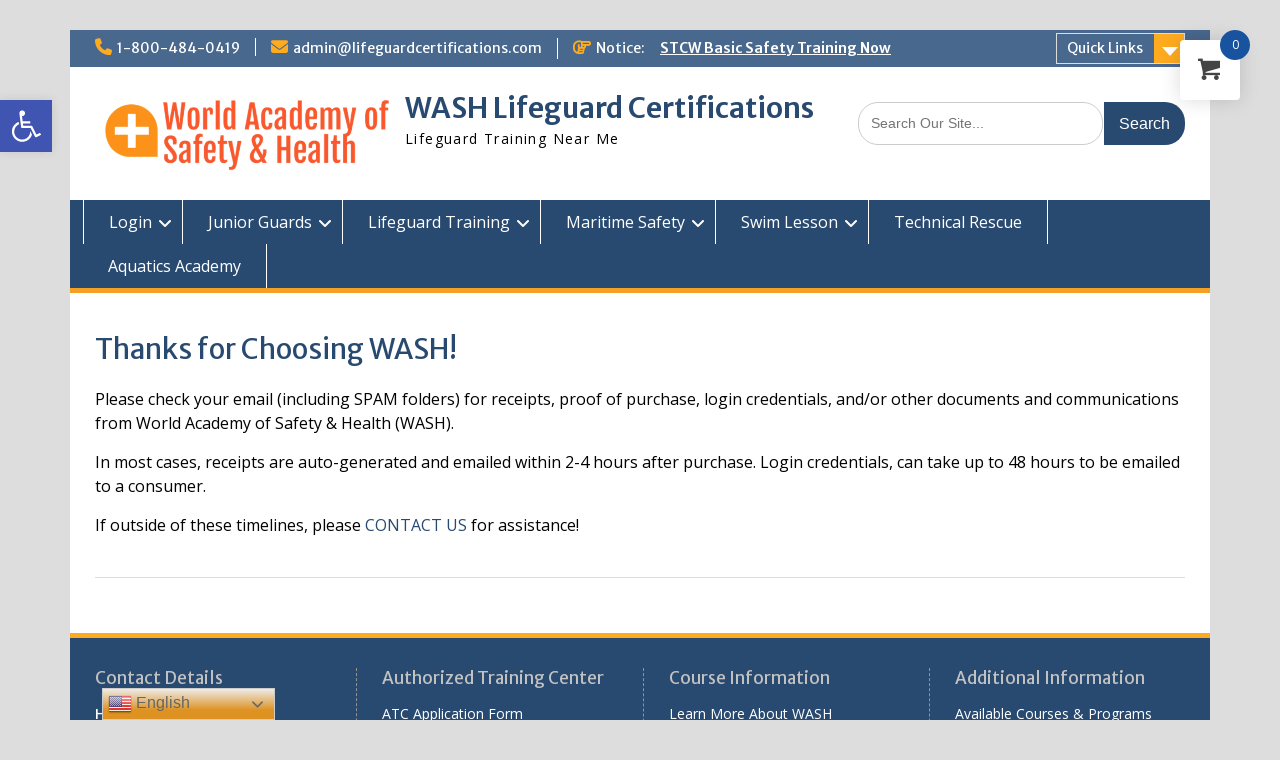

--- FILE ---
content_type: text/css
request_url: https://lifeguardcertifications.com/wp-content/uploads/uag-plugin/assets/2000/uag-css-2430.css?ver=1768995668
body_size: 1059
content:
.uag-blocks-common-selector{z-index:var(--z-index-desktop) !important}@media (max-width: 976px){.uag-blocks-common-selector{z-index:var(--z-index-tablet) !important}}@media (max-width: 767px){.uag-blocks-common-selector{z-index:var(--z-index-mobile) !important}}
.uagb-buttons__outer-wrap .uagb-buttons__wrap{display:inline-flex;width:100%}.uagb-buttons__outer-wrap.uagb-btn__small-btn .uagb-buttons-repeater.wp-block-button__link:not(.is-style-outline),.uagb-buttons__outer-wrap.uagb-btn__small-btn .uagb-buttons-repeater.ast-outline-button{padding:5px 10px}.uagb-buttons__outer-wrap.uagb-btn__medium-btn .uagb-buttons-repeater.wp-block-button__link:not(.is-style-outline),.uagb-buttons__outer-wrap.uagb-btn__medium-btn .uagb-buttons-repeater.ast-outline-button{padding:12px 24px}.uagb-buttons__outer-wrap.uagb-btn__large-btn .uagb-buttons-repeater.wp-block-button__link:not(.is-style-outline),.uagb-buttons__outer-wrap.uagb-btn__large-btn .uagb-buttons-repeater.ast-outline-button{padding:20px 30px}.uagb-buttons__outer-wrap.uagb-btn__extralarge-btn .uagb-buttons-repeater.wp-block-button__link:not(.is-style-outline),.uagb-buttons__outer-wrap.uagb-btn__extralarge-btn .uagb-buttons-repeater.ast-outline-button{padding:30px 65px}@media (max-width: 976px){.uagb-buttons__outer-wrap.uagb-btn-tablet__small-btn .uagb-buttons-repeater.wp-block-button__link:not(.is-style-outline),.uagb-buttons__outer-wrap.uagb-btn-tablet__small-btn .uagb-buttons-repeater.ast-outline-button{padding:5px 10px}.uagb-buttons__outer-wrap.uagb-btn-tablet__medium-btn .uagb-buttons-repeater.wp-block-button__link:not(.is-style-outline),.uagb-buttons__outer-wrap.uagb-btn-tablet__medium-btn .uagb-buttons-repeater.ast-outline-button{padding:12px 24px}.uagb-buttons__outer-wrap.uagb-btn-tablet__large-btn .uagb-buttons-repeater.wp-block-button__link:not(.is-style-outline),.uagb-buttons__outer-wrap.uagb-btn-tablet__large-btn .uagb-buttons-repeater.ast-outline-button{padding:20px 30px}.uagb-buttons__outer-wrap.uagb-btn-tablet__extralarge-btn .uagb-buttons-repeater.wp-block-button__link:not(.is-style-outline),.uagb-buttons__outer-wrap.uagb-btn-tablet__extralarge-btn .uagb-buttons-repeater.ast-outline-button{padding:30px 65px}}@media (max-width: 767px){.uagb-buttons__outer-wrap.uagb-btn-mobile__small-btn .uagb-buttons-repeater.wp-block-button__link:not(.is-style-outline),.uagb-buttons__outer-wrap.uagb-btn-mobile__small-btn .uagb-buttons-repeater.ast-outline-button{padding:5px 10px}.uagb-buttons__outer-wrap.uagb-btn-mobile__medium-btn .uagb-buttons-repeater.wp-block-button__link:not(.is-style-outline),.uagb-buttons__outer-wrap.uagb-btn-mobile__medium-btn .uagb-buttons-repeater.ast-outline-button{padding:12px 24px}.uagb-buttons__outer-wrap.uagb-btn-mobile__large-btn .uagb-buttons-repeater.wp-block-button__link:not(.is-style-outline),.uagb-buttons__outer-wrap.uagb-btn-mobile__large-btn .uagb-buttons-repeater.ast-outline-button{padding:20px 30px}.uagb-buttons__outer-wrap.uagb-btn-mobile__extralarge-btn .uagb-buttons-repeater.wp-block-button__link:not(.is-style-outline),.uagb-buttons__outer-wrap.uagb-btn-mobile__extralarge-btn .uagb-buttons-repeater.ast-outline-button{padding:30px 65px}}
.uagb-buttons__outer-wrap .uagb-buttons-repeater{display:flex;justify-content:center;align-items:center;transition:box-shadow 0.2s ease}.uagb-buttons__outer-wrap .uagb-buttons-repeater a.uagb-button__link{display:flex;justify-content:center}.uagb-buttons__outer-wrap .uagb-buttons-repeater .uagb-button__icon{font-size:inherit;display:flex;align-items:center}.uagb-buttons__outer-wrap .uagb-buttons-repeater .uagb-button__icon svg{fill:currentColor;width:inherit;height:inherit}
.uagb-block-f30124fb.wp-block-uagb-buttons.uagb-buttons__outer-wrap .uagb-buttons__wrap {gap: 10px;}.uagb-block-f30124fb.uagb-buttons__outer-wrap .uagb-buttons__wrap {justify-content: center;align-items: center;}.wp-block-uagb-buttons .uagb-block-17d39ef4.wp-block-uagb-buttons-child .uagb-buttons-repeater{background: #e78a09;}.wp-block-uagb-buttons .uagb-block-17d39ef4 .wp-block-button__link{background: #e78a09;}.wp-block-uagb-buttons .uagb-block-17d39ef4 .uagb-button__wrapper  .uagb-buttons-repeater.wp-block-button__link{box-shadow: 0px 4px 12px 0px #00000026;}.wp-block-uagb-buttons .uagb-block-17d39ef4 .uagb-button__wrapper  .uagb-buttons-repeater.wp-block-button__link:hover{box-shadow: 0px 0px 0 #00000026;}.wp-block-uagb-buttons .uagb-block-17d39ef4 .uagb-buttons-repeater.wp-block-button__link{border-top-width: 1px;border-left-width: 1px;border-right-width: 1px;border-bottom-width: 1px;border-top-left-radius: 2px;border-top-right-radius: 2px;border-bottom-left-radius: 2px;border-bottom-right-radius: 2px;border-color: #00387d;border-style: solid;}.wp-block-uagb-buttons .uagb-block-17d39ef4 .uagb-buttons-repeater.wp-block-button__link:hover{border-color: #333;}.wp-block-uagb-buttons .uagb-block-17d39ef4 .uagb-buttons-repeater.wp-block-button__link:focus{border-color: #333;}.wp-block-uagb-buttons .uagb-block-17d39ef4.wp-block-button.is-style-outline .uagb-button__wrapper .wp-block-button__link.uagb-buttons-repeater{border-top-width: 1px;border-left-width: 1px;border-right-width: 1px;border-bottom-width: 1px;border-top-left-radius: 2px;border-top-right-radius: 2px;border-bottom-left-radius: 2px;border-bottom-right-radius: 2px;border-color: #00387d;border-style: solid;}.wp-block-uagb-buttons .uagb-block-17d39ef4.wp-block-button.is-style-outline .uagb-button__wrapper .wp-block-button__link.uagb-buttons-repeater:hover{border-color: #333;}.wp-block-uagb-buttons .uagb-block-17d39ef4 .uagb-buttons-repeater .uagb-button__icon > svg{width: 15px;height: 15px;}.wp-block-uagb-buttons .uagb-block-17d39ef4 .uagb-buttons-repeater .uagb-button__icon-position-after{margin-left: 8px;}.wp-block-uagb-buttons .uagb-block-17d39ef4 .uagb-buttons-repeater .uagb-button__icon-position-before{margin-right: 8px;}.wp-block-uagb-buttons .uagb-block-17d39ef4 .uagb-button__link{text-transform: normal;text-decoration: none;}.wp-block-uagb-buttons .uagb-block-3a7615c4.wp-block-uagb-buttons-child .uagb-buttons-repeater{background: #e78a09;}.wp-block-uagb-buttons .uagb-block-3a7615c4 .wp-block-button__link{background: #e78a09;}.wp-block-uagb-buttons .uagb-block-3a7615c4 .uagb-button__wrapper  .uagb-buttons-repeater.wp-block-button__link{box-shadow: 0px 4px 12px 0px #00000026;}.wp-block-uagb-buttons .uagb-block-3a7615c4 .uagb-button__wrapper  .uagb-buttons-repeater.wp-block-button__link:hover{box-shadow: 0px 0px 0 #00000026;}.wp-block-uagb-buttons .uagb-block-3a7615c4 .uagb-buttons-repeater.wp-block-button__link{border-top-width: 1px;border-left-width: 1px;border-right-width: 1px;border-bottom-width: 1px;border-top-left-radius: 2px;border-top-right-radius: 2px;border-bottom-left-radius: 2px;border-bottom-right-radius: 2px;border-color: #333;border-style: solid;}.wp-block-uagb-buttons .uagb-block-3a7615c4 .uagb-buttons-repeater.wp-block-button__link:hover{border-color: #333;}.wp-block-uagb-buttons .uagb-block-3a7615c4 .uagb-buttons-repeater.wp-block-button__link:focus{border-color: #333;}.wp-block-uagb-buttons .uagb-block-3a7615c4.wp-block-button.is-style-outline .uagb-button__wrapper .wp-block-button__link.uagb-buttons-repeater{border-top-width: 1px;border-left-width: 1px;border-right-width: 1px;border-bottom-width: 1px;border-top-left-radius: 2px;border-top-right-radius: 2px;border-bottom-left-radius: 2px;border-bottom-right-radius: 2px;border-color: #333;border-style: solid;}.wp-block-uagb-buttons .uagb-block-3a7615c4.wp-block-button.is-style-outline .uagb-button__wrapper .wp-block-button__link.uagb-buttons-repeater:hover{border-color: #333;}.wp-block-uagb-buttons .uagb-block-3a7615c4 .uagb-buttons-repeater .uagb-button__icon > svg{width: 15px;height: 15px;}.wp-block-uagb-buttons .uagb-block-3a7615c4 .uagb-buttons-repeater .uagb-button__icon-position-after{margin-left: 8px;}.wp-block-uagb-buttons .uagb-block-3a7615c4 .uagb-buttons-repeater .uagb-button__icon-position-before{margin-right: 8px;}.wp-block-uagb-buttons .uagb-block-3a7615c4 .uagb-button__link{text-transform: normal;text-decoration: none;}@media only screen and (max-width: 976px) {.uagb-block-f30124fb.uagb-buttons__outer-wrap .uagb-buttons__wrap {justify-content: center;align-items: center;}.uagb-block-f30124fb.uagb-buttons__outer-wrap .uagb-buttons__wrap .wp-block-button{width: auto;}.wp-block-uagb-buttons .uagb-block-17d39ef4.wp-block-button.is-style-outline .uagb-button__wrapper .wp-block-button__link.uagb-buttons-repeater{border-style: solid;border-color: #00387d;}.wp-block-uagb-buttons .uagb-block-17d39ef4 .uagb-buttons-repeater.wp-block-button__link{border-style: solid;border-color: #00387d;}.wp-block-uagb-buttons .uagb-block-3a7615c4.wp-block-button.is-style-outline .uagb-button__wrapper .wp-block-button__link.uagb-buttons-repeater{border-style: solid;border-color: #333;}.wp-block-uagb-buttons .uagb-block-3a7615c4 .uagb-buttons-repeater.wp-block-button__link{border-style: solid;border-color: #333;}}@media only screen and (max-width: 767px) {.uagb-block-f30124fb.uagb-buttons__outer-wrap .uagb-buttons__wrap {justify-content: center;align-items: center;}.uagb-block-f30124fb.uagb-buttons__outer-wrap .uagb-buttons__wrap .wp-block-button{width: auto;}.wp-block-uagb-buttons .uagb-block-17d39ef4.wp-block-button.is-style-outline .uagb-button__wrapper .wp-block-button__link.uagb-buttons-repeater{border-style: solid;border-color: #00387d;}.wp-block-uagb-buttons .uagb-block-17d39ef4 .uagb-buttons-repeater.wp-block-button__link{border-style: solid;border-color: #00387d;}.wp-block-uagb-buttons .uagb-block-3a7615c4.wp-block-button.is-style-outline .uagb-button__wrapper .wp-block-button__link.uagb-buttons-repeater{border-style: solid;border-color: #333;}.wp-block-uagb-buttons .uagb-block-3a7615c4 .uagb-buttons-repeater.wp-block-button__link{border-style: solid;border-color: #333;}}.uagb-block-cbd13295.wp-block-uagb-buttons.uagb-buttons__outer-wrap .uagb-buttons__wrap {gap: 10px;}.uagb-block-cbd13295.uagb-buttons__outer-wrap .uagb-buttons__wrap {justify-content: center;align-items: center;}.wp-block-uagb-buttons .uagb-block-e101bb8c.wp-block-uagb-buttons-child .uagb-buttons-repeater{background: #e78a09;}.wp-block-uagb-buttons .uagb-block-e101bb8c .wp-block-button__link{background: #e78a09;}.wp-block-uagb-buttons .uagb-block-e101bb8c .uagb-button__wrapper  .uagb-buttons-repeater.wp-block-button__link{box-shadow: 0px 4px 12px 0px #00000026;}.wp-block-uagb-buttons .uagb-block-e101bb8c .uagb-button__wrapper  .uagb-buttons-repeater.wp-block-button__link:hover{box-shadow: 0px 0px 0 #00000026;}.wp-block-uagb-buttons .uagb-block-e101bb8c .uagb-buttons-repeater.wp-block-button__link{border-top-width: 1px;border-left-width: 1px;border-right-width: 1px;border-bottom-width: 1px;border-top-left-radius: 2px;border-top-right-radius: 2px;border-bottom-left-radius: 2px;border-bottom-right-radius: 2px;border-color: #00387d;border-style: solid;}.wp-block-uagb-buttons .uagb-block-e101bb8c .uagb-buttons-repeater.wp-block-button__link:hover{border-color: #333;}.wp-block-uagb-buttons .uagb-block-e101bb8c .uagb-buttons-repeater.wp-block-button__link:focus{border-color: #333;}.wp-block-uagb-buttons .uagb-block-e101bb8c.wp-block-button.is-style-outline .uagb-button__wrapper .wp-block-button__link.uagb-buttons-repeater{border-top-width: 1px;border-left-width: 1px;border-right-width: 1px;border-bottom-width: 1px;border-top-left-radius: 2px;border-top-right-radius: 2px;border-bottom-left-radius: 2px;border-bottom-right-radius: 2px;border-color: #00387d;border-style: solid;}.wp-block-uagb-buttons .uagb-block-e101bb8c.wp-block-button.is-style-outline .uagb-button__wrapper .wp-block-button__link.uagb-buttons-repeater:hover{border-color: #333;}.wp-block-uagb-buttons .uagb-block-e101bb8c .uagb-buttons-repeater .uagb-button__icon > svg{width: 15px;height: 15px;}.wp-block-uagb-buttons .uagb-block-e101bb8c .uagb-buttons-repeater .uagb-button__icon-position-after{margin-left: 8px;}.wp-block-uagb-buttons .uagb-block-e101bb8c .uagb-buttons-repeater .uagb-button__icon-position-before{margin-right: 8px;}.wp-block-uagb-buttons .uagb-block-e101bb8c .uagb-button__link{text-transform: normal;text-decoration: none;}.wp-block-uagb-buttons .uagb-block-fd5254fe.wp-block-uagb-buttons-child .uagb-buttons-repeater{background: #e78a09;}.wp-block-uagb-buttons .uagb-block-fd5254fe .wp-block-button__link{background: #e78a09;}.wp-block-uagb-buttons .uagb-block-fd5254fe .uagb-button__wrapper  .uagb-buttons-repeater.wp-block-button__link{box-shadow: 0px 0px 0 #00000026;}.wp-block-uagb-buttons .uagb-block-fd5254fe .uagb-button__wrapper  .uagb-buttons-repeater.wp-block-button__link:hover{box-shadow: 0px 0px 0 #00000026;}.wp-block-uagb-buttons .uagb-block-fd5254fe .uagb-buttons-repeater.wp-block-button__link{border-top-width: 1px;border-left-width: 1px;border-right-width: 1px;border-bottom-width: 1px;border-top-left-radius: 2px;border-top-right-radius: 2px;border-bottom-left-radius: 2px;border-bottom-right-radius: 2px;border-color: #333;border-style: solid;}.wp-block-uagb-buttons .uagb-block-fd5254fe .uagb-buttons-repeater.wp-block-button__link:hover{border-color: #333;}.wp-block-uagb-buttons .uagb-block-fd5254fe .uagb-buttons-repeater.wp-block-button__link:focus{border-color: #333;}.wp-block-uagb-buttons .uagb-block-fd5254fe.wp-block-button.is-style-outline .uagb-button__wrapper .wp-block-button__link.uagb-buttons-repeater{border-top-width: 1px;border-left-width: 1px;border-right-width: 1px;border-bottom-width: 1px;border-top-left-radius: 2px;border-top-right-radius: 2px;border-bottom-left-radius: 2px;border-bottom-right-radius: 2px;border-color: #333;border-style: solid;}.wp-block-uagb-buttons .uagb-block-fd5254fe.wp-block-button.is-style-outline .uagb-button__wrapper .wp-block-button__link.uagb-buttons-repeater:hover{border-color: #333;}.wp-block-uagb-buttons .uagb-block-fd5254fe .uagb-buttons-repeater .uagb-button__icon > svg{width: 15px;height: 15px;}.wp-block-uagb-buttons .uagb-block-fd5254fe .uagb-buttons-repeater .uagb-button__icon-position-after{margin-left: 8px;}.wp-block-uagb-buttons .uagb-block-fd5254fe .uagb-buttons-repeater .uagb-button__icon-position-before{margin-right: 8px;}.wp-block-uagb-buttons .uagb-block-fd5254fe .uagb-button__link{text-transform: normal;text-decoration: none;}@media only screen and (max-width: 976px) {.uagb-block-cbd13295.uagb-buttons__outer-wrap .uagb-buttons__wrap {justify-content: center;align-items: center;}.uagb-block-cbd13295.uagb-buttons__outer-wrap .uagb-buttons__wrap .wp-block-button{width: auto;}.wp-block-uagb-buttons .uagb-block-e101bb8c.wp-block-button.is-style-outline .uagb-button__wrapper .wp-block-button__link.uagb-buttons-repeater{border-style: solid;border-color: #00387d;}.wp-block-uagb-buttons .uagb-block-e101bb8c .uagb-buttons-repeater.wp-block-button__link{border-style: solid;border-color: #00387d;}.wp-block-uagb-buttons .uagb-block-fd5254fe.wp-block-button.is-style-outline .uagb-button__wrapper .wp-block-button__link.uagb-buttons-repeater{border-style: solid;border-color: #333;}.wp-block-uagb-buttons .uagb-block-fd5254fe .uagb-buttons-repeater.wp-block-button__link{border-style: solid;border-color: #333;}}@media only screen and (max-width: 767px) {.uagb-block-cbd13295.uagb-buttons__outer-wrap .uagb-buttons__wrap {justify-content: center;align-items: center;}.uagb-block-cbd13295.uagb-buttons__outer-wrap .uagb-buttons__wrap .wp-block-button{width: auto;}.wp-block-uagb-buttons .uagb-block-e101bb8c.wp-block-button.is-style-outline .uagb-button__wrapper .wp-block-button__link.uagb-buttons-repeater{border-style: solid;border-color: #00387d;}.wp-block-uagb-buttons .uagb-block-e101bb8c .uagb-buttons-repeater.wp-block-button__link{border-style: solid;border-color: #00387d;}.wp-block-uagb-buttons .uagb-block-fd5254fe.wp-block-button.is-style-outline .uagb-button__wrapper .wp-block-button__link.uagb-buttons-repeater{border-style: solid;border-color: #333;}.wp-block-uagb-buttons .uagb-block-fd5254fe .uagb-buttons-repeater.wp-block-button__link{border-style: solid;border-color: #333;}}.uagb-block-d96f0f0f.wp-block-uagb-buttons.uagb-buttons__outer-wrap .uagb-buttons__wrap {gap: 10px;}.uagb-block-d96f0f0f.uagb-buttons__outer-wrap .uagb-buttons__wrap {justify-content: center;align-items: center;}.wp-block-uagb-buttons .uagb-block-61488a20 .uagb-button__wrapper  .uagb-buttons-repeater.wp-block-button__link{box-shadow: 0px 0px 0 #00000026;}.wp-block-uagb-buttons .uagb-block-61488a20 .uagb-button__wrapper  .uagb-buttons-repeater.wp-block-button__link:hover{box-shadow: 0px 0px 0 #00000026;}.wp-block-uagb-buttons .uagb-block-61488a20 .uagb-buttons-repeater.wp-block-button__link{border-top-width: 1px;border-left-width: 1px;border-right-width: 1px;border-bottom-width: 1px;border-color: #333;border-style: solid;}.wp-block-uagb-buttons .uagb-block-61488a20 .uagb-buttons-repeater.wp-block-button__link:hover{border-color: #333;}.wp-block-uagb-buttons .uagb-block-61488a20 .uagb-buttons-repeater.wp-block-button__link:focus{border-color: #333;}.wp-block-uagb-buttons .uagb-block-61488a20.wp-block-button.is-style-outline .uagb-button__wrapper .wp-block-button__link.uagb-buttons-repeater{border-top-width: 1px;border-left-width: 1px;border-right-width: 1px;border-bottom-width: 1px;border-color: #333;border-style: solid;}.wp-block-uagb-buttons .uagb-block-61488a20.wp-block-button.is-style-outline .uagb-button__wrapper .wp-block-button__link.uagb-buttons-repeater:hover{border-color: #333;}.wp-block-uagb-buttons .uagb-block-61488a20 .uagb-buttons-repeater .uagb-button__icon > svg{width: 15px;height: 15px;}.wp-block-uagb-buttons .uagb-block-61488a20 .uagb-buttons-repeater .uagb-button__icon-position-after{margin-left: 8px;}.wp-block-uagb-buttons .uagb-block-61488a20 .uagb-buttons-repeater .uagb-button__icon-position-before{margin-right: 8px;}.wp-block-uagb-buttons .uagb-block-61488a20 .uagb-button__link{text-transform: normal;text-decoration: none;}@media only screen and (max-width: 976px) {.uagb-block-d96f0f0f.uagb-buttons__outer-wrap .uagb-buttons__wrap {justify-content: center;align-items: center;}.uagb-block-d96f0f0f.uagb-buttons__outer-wrap .uagb-buttons__wrap .wp-block-button{width: auto;}.wp-block-uagb-buttons .uagb-block-61488a20.wp-block-button.is-style-outline .uagb-button__wrapper .wp-block-button__link.uagb-buttons-repeater{border-style: solid;border-color: #333;}.wp-block-uagb-buttons .uagb-block-61488a20 .uagb-buttons-repeater.wp-block-button__link{border-style: solid;border-color: #333;}}@media only screen and (max-width: 767px) {.uagb-block-d96f0f0f.uagb-buttons__outer-wrap .uagb-buttons__wrap {justify-content: center;align-items: center;}.uagb-block-d96f0f0f.uagb-buttons__outer-wrap .uagb-buttons__wrap .wp-block-button{width: auto;}.wp-block-uagb-buttons .uagb-block-61488a20.wp-block-button.is-style-outline .uagb-button__wrapper .wp-block-button__link.uagb-buttons-repeater{border-style: solid;border-color: #333;}.wp-block-uagb-buttons .uagb-block-61488a20 .uagb-buttons-repeater.wp-block-button__link{border-style: solid;border-color: #333;}}.uagb-block-57d77464.wp-block-uagb-buttons.uagb-buttons__outer-wrap .uagb-buttons__wrap {gap: 10px;}.uagb-block-57d77464.uagb-buttons__outer-wrap .uagb-buttons__wrap {justify-content: center;align-items: center;}.wp-block-uagb-buttons .uagb-block-175cf785.wp-block-uagb-buttons-child .uagb-buttons-repeater{background: #e78a09;}.wp-block-uagb-buttons .uagb-block-175cf785 .wp-block-button__link{background: #e78a09;}.wp-block-uagb-buttons .uagb-block-175cf785 .uagb-button__wrapper  .uagb-buttons-repeater.wp-block-button__link{box-shadow: 0px 0px 0 #00000026;}.wp-block-uagb-buttons .uagb-block-175cf785 .uagb-button__wrapper  .uagb-buttons-repeater.wp-block-button__link:hover{box-shadow: 0px 0px 0 #00000026;}.wp-block-uagb-buttons .uagb-block-175cf785 .uagb-buttons-repeater.wp-block-button__link{border-top-width: 1px;border-left-width: 1px;border-right-width: 1px;border-bottom-width: 1px;border-color: #333;border-style: solid;}.wp-block-uagb-buttons .uagb-block-175cf785 .uagb-buttons-repeater.wp-block-button__link:hover{border-color: #333;}.wp-block-uagb-buttons .uagb-block-175cf785 .uagb-buttons-repeater.wp-block-button__link:focus{border-color: #333;}.wp-block-uagb-buttons .uagb-block-175cf785.wp-block-button.is-style-outline .uagb-button__wrapper .wp-block-button__link.uagb-buttons-repeater{border-top-width: 1px;border-left-width: 1px;border-right-width: 1px;border-bottom-width: 1px;border-color: #333;border-style: solid;}.wp-block-uagb-buttons .uagb-block-175cf785.wp-block-button.is-style-outline .uagb-button__wrapper .wp-block-button__link.uagb-buttons-repeater:hover{border-color: #333;}.wp-block-uagb-buttons .uagb-block-175cf785 .uagb-buttons-repeater .uagb-button__icon > svg{width: 15px;height: 15px;}.wp-block-uagb-buttons .uagb-block-175cf785 .uagb-buttons-repeater .uagb-button__icon-position-after{margin-left: 8px;}.wp-block-uagb-buttons .uagb-block-175cf785 .uagb-buttons-repeater .uagb-button__icon-position-before{margin-right: 8px;}.wp-block-uagb-buttons .uagb-block-175cf785 .uagb-button__link{text-transform: normal;text-decoration: none;}@media only screen and (max-width: 976px) {.uagb-block-57d77464.uagb-buttons__outer-wrap .uagb-buttons__wrap {justify-content: center;align-items: center;}.uagb-block-57d77464.uagb-buttons__outer-wrap .uagb-buttons__wrap .wp-block-button{width: auto;}.wp-block-uagb-buttons .uagb-block-175cf785.wp-block-button.is-style-outline .uagb-button__wrapper .wp-block-button__link.uagb-buttons-repeater{border-style: solid;border-color: #333;}.wp-block-uagb-buttons .uagb-block-175cf785 .uagb-buttons-repeater.wp-block-button__link{border-style: solid;border-color: #333;}}@media only screen and (max-width: 767px) {.uagb-block-57d77464.uagb-buttons__outer-wrap .uagb-buttons__wrap {justify-content: center;align-items: center;}.uagb-block-57d77464.uagb-buttons__outer-wrap .uagb-buttons__wrap .wp-block-button{width: auto;}.wp-block-uagb-buttons .uagb-block-175cf785.wp-block-button.is-style-outline .uagb-button__wrapper .wp-block-button__link.uagb-buttons-repeater{border-style: solid;border-color: #333;}.wp-block-uagb-buttons .uagb-block-175cf785 .uagb-buttons-repeater.wp-block-button__link{border-style: solid;border-color: #333;}}

--- FILE ---
content_type: text/css
request_url: https://lifeguardcertifications.com/wp-content/themes/education-hub-pro/css/blocks.css?ver=20201208
body_size: 438
content:
/*
Theme Name: Education Hub
Description: Used to style blocks.
*/

/* Colors */
.has-black-color {
    color: #000000;
}

.has-black-background-color {
    background-color: #000000;
}

.has-white-color {
    color: #ffffff;
}

.has-white-background-color {
    background-color: #ffffff;
}

.has-gray-color {
    color: #666666;
}

.has-gray-background-color {
    background-color: #666666;
}

.has-dark-gray-color {
    color: #222222;
}

.has-dark-gray-background-color {
    background-color: #222222;
}

.has-blue-color {
    color: #294a70;
}

.has-blue-background-color {
    background-color: #294a70;
}

.has-dark-blue-color {
    color: #15305b;
}

.has-dark-blue-background-color {
    background-color: #15305b;
}

.has-navy-blue-color {
    color: #00387d;
}

.has-navy-blue-background-color {
    background-color: #00387d;
}

.has-sky-blue-color {
    color: #49688e;
}

.has-sky-blue-background-color {
    background-color: #49688e;
}

.has-light-blue-color {
    color: #6081a7;
}

.has-light-blue-background-color {
    background-color: #6081a7;
}

.has-yellow-color {
    color: #f4a024;
}

.has-yellow-background-color {
    background-color: #f4a024;
}

.has-dark-yellow-color {
    color: #ffab1f;
}

.has-dark-yellow-background-color {
    background-color: #ffab1f;
}

.has-red-color {
    color: #e4572e;
}

.has-red-background-color {
    background-color: #e4572e;
}

.has-green-color {
    color: #54b77e;
}

.has-green-background-color {
    background-color: #54b77e;
}

/* Custom Typography Preset */

.entry-content .has-small-font-size,
.site-main .entry-content .has-small-font-size {
  font-size: 13px;
}

.entry-content .has-normal-font-size,
.site-main .entry-content .has-normal-font-size {
  font-size: 16px;
}

.entry-content .has-large-font-size,
.site-main .entry-content .has-large-font-size {
  font-size: 28px;
}

.entry-content .has-huge-font-size,
.site-main .entry-content .has-huge-font-size {
  font-size: 32px;
}

/* All Mobile Sizes (devices and browser) */
@media only screen and (max-width:767px) {
    .entry-content .has-large-font-size,
    .site-main .entry-content .has-large-font-size {
        font-size: 22px;
    }

    .entry-content .has-huge-font-size,
    .site-main .entry-content .has-huge-font-size {
        font-size: 28px;
    }
}


/* Button */

.wp-block-button .wp-block-button__link {
    border-radius: 0;
    cursor: pointer;
    font-size: 16px;
    line-height: 1.5;
    padding: 9px 21px;
    vertical-align: baseline;
}

.entry-content .wp-block-button:not(.is-style-outline) .wp-block-button__link {
    border: 0;
}

.entry-content .wp-block-button.is-style-outline .wp-block-button__link:hover,
.entry-content .wp-block-button.is-style-outline .wp-block-button__link:focus {
    border: 2px solid;
}

.wp-block-button__link {
    background: #ffab1f;
    color: #fff;
}

.is-style-outline .wp-block-button__link:not(.has-text-color) {
    color: #ffab1f;
}

.wp-block-button__link:hover,
.wp-block-button__link:focus,
.is-style-outline .wp-block-button__link:hover,
.is-style-outline .wp-block-button__link:focus {
    background-color: #294a70;
    color: #fff;
}


--- FILE ---
content_type: application/javascript
request_url: https://js.retainful.com/woocommerce/v2/retainful.js?ver=2.6.40
body_size: 9748
content:
"use strict";var __assign=this&&this.__assign||function(){return(__assign=Object.assign||function(t){for(var e,n=1,i=arguments.length;n<i;n++)for(var a in e=arguments[n])Object.prototype.hasOwnProperty.call(e,a)&&(t[a]=e[a]);return t}).apply(this,arguments)};function initJqueryRetainfulAbandonedCartsTracking(t){jQuery(function(e){var n=new(function(){function i(t,e){void 0===t&&(t=null),void 0===e&&(e=null),this.ajax_url=null,this.is_force_synced=!1,this.end_point=t,this.public_key=e,this.abandoned_cart_data=null,this.cart_token=null,this.ip=null,this.version=null,this.cart_hash=null,this.force_refresh_carts=null,this.cart_tracking_element_id="retainful-abandoned-cart-data",this.async_request=!0,this.previous_cart_hash=null}return i.prototype.setIp=function(t){return void 0===t&&(t=null),this.ip=t,this},i.prototype.setVersion=function(t){return void 0===t&&(t=null),this.version=t,this},i.prototype.setEndPoint=function(t){return this.end_point=t,this},i.prototype.getEndPoint=function(){return this.end_point},i.prototype.setPublicKey=function(t){return this.public_key=t,this},i.prototype.getPublicKey=function(){return this.public_key},i.prototype.getIp=function(){return this.ip},i.prototype.getVersion=function(){return this.version},i.prototype.setCartTrackingElementId=function(t){return this.cart_tracking_element_id=t,this},i.prototype.setAjaxUrl=function(t){return this.ajax_url=t,this},i.prototype.getCartTrackingElementId=function(){return this.cart_tracking_element_id},i.prototype.setAbandonedCartData=function(t){if(void 0===t&&(t=null),null!==t)this.abandoned_cart_data=t;else{var n=JSON.parse(e("#"+this.getCartTrackingElementId()).html());if(this.abandoned_cart_data=void 0!==n.data?n.data:null,this.cart_hash=void 0!==n.cart_hash?n.cart_hash:null,this.cart_token=void 0!==n.cart_token?n.cart_token:null,this.force_refresh_carts=void 0!==n.force_refresh_carts?n.force_refresh_carts:null,this.isLocalStorageSupports()&&null!==this.cart_token){var i=localStorage.getItem("retainful_ac_cart_token_history"),a=localStorage.getItem("retainful_ac_cart_token"),o=window.performance&&window.performance.now&&window.performance.timing&&window.performance.timing.navigationStart?window.performance.now()+window.performance.timing.navigationStart:Date.now();if(null===i){var r=[];r.push({time:o,token:this.cart_token}),localStorage.setItem("retainful_ac_cart_token_history",JSON.stringify(r))}else{var r=JSON.parse(i);a!==this.cart_token&&r.push({time:o,token:this.cart_token}),localStorage.setItem("retainful_ac_cart_token_history",JSON.stringify(r))}localStorage.setItem("retainful_ac_cart_token",this.cart_token)}}return this},i.prototype.getAbandonedCartData=function(){return this.setAbandonedCartData(),this.abandoned_cart_data},i.prototype.getCartHash=function(){return this.cart_hash},i.prototype.getCartToken=function(){var t=localStorage.getItem("retainful_ac_cart_token");return(null!==t||""!==t)&&this.setCartToken(t),this.cart_token},i.prototype.getTimeZone=function(){return new Date().getTimezoneOffset()},i.prototype.setCartToken=function(t){this.cart_token=t},i.prototype.initCartTracking=function(){var t=this;return e(document.body).on("added_to_cart removed_from_cart updated_cart_totals updated_shipping_method applied_coupon removed_coupon updated_checkout wc-blocks_added_to_cart wc-blocks_removed_from_cart",function(){t.syncCart()}).on("wc_fragments_refreshed",function(){t.syncCart()}).on("wc_fragments_loaded",function(){t.syncCart()}),this},i.prototype.isLocalStorageSupports=function(){try{return sessionStorage.setItem("retainful","test"),sessionStorage.removeItem("retainful"),localStorage.setItem("retainful","test"),localStorage.removeItem("retainful"),!0}catch(t){return!1}},i.prototype.syncCart=function(i,a){if(void 0===i&&(i=null),void 0===a&&(a=!1),t.billing_email||e("#billing_email").val()||e(".wp-block-woocommerce-checkout input#email").val()){null===i&&(i=this.getAbandonedCartData());var o=this.getCartHash();if(null!=i&&""!==i&&o!==this.previous_cart_hash||a){this.previous_cart_hash=o;var r={app_id:this.getPublicKey(),"Content-Type":"application/json","X-Client-Referrer-IP":this.getIp(),"X-Retainful-Version":this.getVersion(),"X-Cart-Token":this.getCartToken(),"Cart-Token":this.getCartToken(),"User-TimeZone":this.getTimeZone()},c={data:i};this.request(this.getEndPoint(),JSON.stringify(c),r,"json","POST",this.async_request)}if(null!==this.force_refresh_carts&&!this.is_force_synced){this.is_force_synced=!0;var s=n.request(this.ajax_url,{action:"rnoc_track_user_data",rnoc_nonce:t.rnoc_nonce},{},"json","POST",!1);s.success&&s.data&&n.syncCart(s.data,!0)}}},i.prototype.request=function(t,n,i,a,o,r){void 0===n&&(n={}),void 0===i&&(i={}),void 0===a&&(a="json"),void 0===o&&(o="POST"),void 0===r&&(r=!1);var c=null;return e.ajax({url:t,headers:i,method:o,dataType:a,data:n,async:r,success:function(t){c=t},error:function(t){c=t}}),c},i.prototype.validateEmail=function(t){var e=!0;if(-1===t.indexOf("@"))e=!1;else{var n=t.split("@")[1];if(-1===n.indexOf("."))e=!1;else{var i=n.split(".")[1];(i.length>14||i.length<2)&&(e=!1)}}return e},i}())(t.api_url,t.public_key).setCartTrackingElementId(t.tracking_element_selector);if("js"===t.cart_tracking_engine){n.setAjaxUrl(t.ajax_url),n.setIp(t.ip),n.setVersion(t.version),n.initCartTracking();var i=!1;function a(){i||(i=!0,setTimeout(function(){n.syncCart()},0))}e(document).on("retainful-form-submitted",function(e,n){if(void 0!==e.email){t.billing_email=e.email;var i={action:"rnoc_track_user_data",rnoc_nonce:t.rnoc_nonce};o(e.email,rnoc_phone="",i)}}),e(document).ready(a),e(window).on("load",a)}function o(i,a,o){var r=null;if(void 0!==i){var c=i.indexOf("@"),s=i.lastIndexOf(".");null==a&&(a=""),(!(c<1||s<c+2||s+2>=i.length)||a.length>=1)&&(Object.keys(o).forEach(function(t){return void 0===o[t]&&delete o[t]}),n.validateEmail(i)||a.length>=4?(sessionStorage.setItem("rnocp_is_add_to_cart_popup_email_entered","1"),e.ajax({url:t.ajax_url,headers:{},method:"POST",dataType:"json",data:o,async:!0,success:function(t){t.success&&t.data&&n.syncCart(t.data,!0)},error:function(t){r=t}})):sessionStorage.setItem("rnocp_is_add_to_cart_popup_email_entered","0"))}}void 0!==t.cart&&e('<div id="'+t.tracking_element_selector+'" style="display:none;">'+JSON.stringify(t.cart)+"</div>").appendTo("body"),e(document).on("change","input#billing_email,input#billing_first_name,input#billing_last_name,input#billing_phone,input#rnoc_allow_gdpr,input#rnoc_sms_consent",function(){var n=e("#billing_phone").val(),i=e("#billing_email").val(),a=e("#ship-to-different-address-checkbox:checked").length,r={billing_first_name:e("#billing_first_name").val(),billing_last_name:e("#billing_last_name").val(),billing_company:e("#billing_company").val(),billing_address_1:e("#billing_address_1").val(),billing_address_2:e("#billing_address_2").val(),billing_city:e("#billing_city").val(),billing_state:e("#billing_state").val(),billing_postcode:e("#billing_postcode").val(),billing_country:e("#billing_country").val(),billing_phone:e("#billing_phone").val(),billing_email:e("#billing_email").val(),ship_to_billing:a,order_notes:e("#order_comments").val(),shipping_first_name:e("#shipping_first_name").val(),shipping_last_name:e("#shipping_last_name").val(),shipping_company:e("#shipping_company").val(),shipping_address_1:e("#shipping_address_1").val(),shipping_address_2:e("#shipping_address_2").val(),shipping_city:e("#shipping_city").val(),shipping_state:e("#shipping_state").val(),shipping_postcode:e("#shipping_postcode").val(),shipping_country:e("#shipping_country").val(),allow_gdpr:e("input#rnoc_allow_gdpr").is(":checked"),sms_consent:e("input#rnoc_sms_consent").is(":checked"),cart_token:localStorage.getItem("retainful_ac_cart_token"),action:"rnoc_track_user_data",rnoc_nonce:t.rnoc_nonce};o(i,n,r)}),e(document).on("change",".wp-block-woocommerce-checkout input#email,.wp-block-woocommerce-checkout input#phone,.wp-block-woocommerce-checkout input#rnoc_allow_gdpr,input#rnoc_sms_consent",function(){var n=e(".wp-block-woocommerce-checkout input#email").val(),i=e(".wp-block-woocommerce-checkout input#phone").val(),a={billing_first_name:e(".wp-block-woocommerce-checkout #billing-first_name").val(),billing_last_name:e(".wp-block-woocommerce-checkout #billing-last_name").val(),billing_address_1:e(".wp-block-woocommerce-checkout #billing-address_1").val(),billing_address_2:e(".wp-block-woocommerce-checkout #billing-address_2").val(),billing_city:e(".wp-block-woocommerce-checkout #billing-city").val(),billing_postcode:e(".wp-block-woocommerce-checkout #billing-postcode").val(),billing_phone:i,billing_email:n,allow_gdpr:e(".wp-block-woocommerce-checkout #rnoc_allow_gdpr").is(":checked"),sms_consent:e(".wp-block-woocommerce-checkout #rnoc_sms_consent").is(":checked"),ship_to_billing:1,cart_token:localStorage.getItem("retainful_ac_cart_token"),action:"rnoc_track_user_data",rnoc_nonce:t.rnoc_nonce};o(n,i,a)})})}document.addEventListener("DOMContentLoaded",function(){var t,e,n,i,a,o={ajax_url:"",jquery_url:"https://ajax.googleapis.com/ajax/libs/jquery/3.6.3/jquery.min.js",ip:"",version:"",public_key:"",api_url:"",tracking_element_selector:"retainful-abandoned-cart-data",cart_tracking_engine:"js",billing_email:""},r={};(r="undefined"==typeof retainful_cart_data?__assign(__assign({},o),{}):__assign(__assign({},o),retainful_cart_data),"undefined"==typeof jQuery)?(t=r.jquery_url,e=function(){"undefined"==typeof jQuery?console.log("retainful unable to include jQuery"):(jQuery.noConflict(),initJqueryRetainfulAbandonedCartsTracking(r))},(n=document.createElement("script")).src=t,i=document.getElementsByTagName("head")[0],a=!1,n.onload=n.onreadystatechange=function(){a||this.readyState&&"loaded"!==this.readyState&&"complete"!==this.readyState||(a=!0,e(),n.onload=n.onreadystatechange=null,i.removeChild(n))},i.appendChild(n)):initJqueryRetainfulAbandonedCartsTracking(r)});